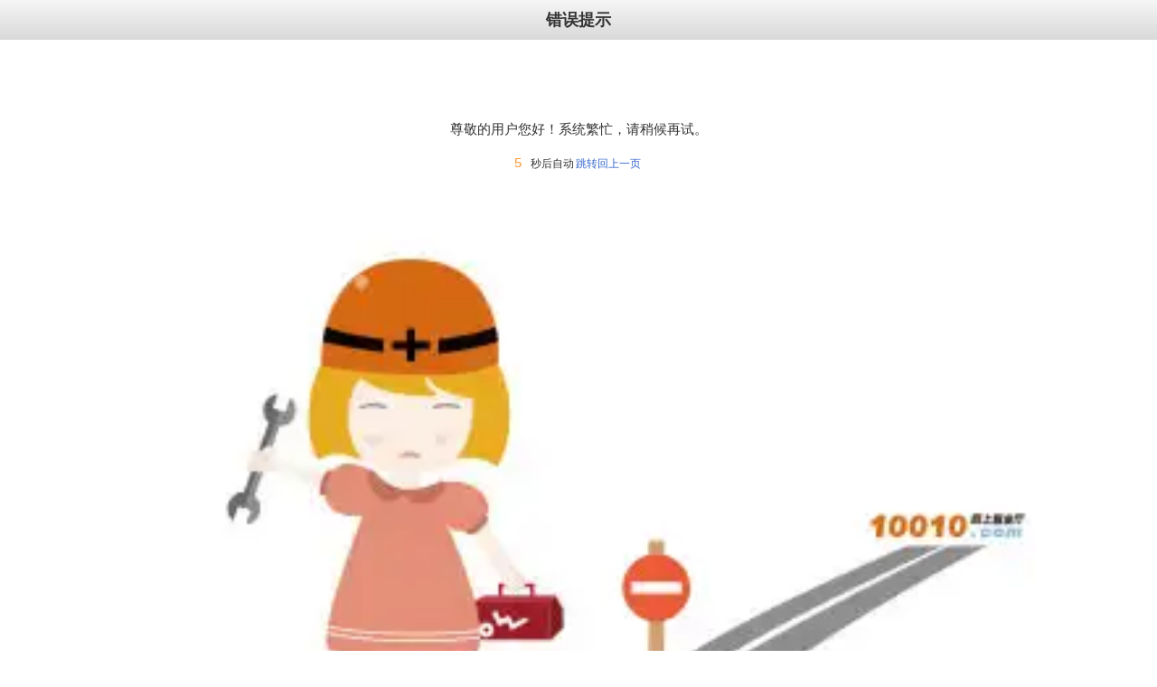

--- FILE ---
content_type: text/html;charset=UTF-8
request_url: https://m.10010.com/gs/mobilelist-67-98-0-123-0-0-0-0-0-0-0/
body_size: 4891
content:
<!DOCTYPE html>
<html>
<head lang="en">
    <meta http-equiv="Content-Type" content="text/html; charset=utf-8" />
    <meta name="viewport" content="initial-scale=1.0,user-scalable=no,maximum-scale=1,width=device-width"/>
    <meta name="format-detection" content="telephone=no"/>
    <title>系统异常</title>
    <link rel="stylesheet" href="https://res.mall.10010.cn/mall/mobile/css/global.css?resVer=20130914000131" />
    <link rel="stylesheet" href="https://res.mall.10010.cn/mall/mobile/css/error.css?resVer=20130914000131" />
<meta http-equiv="Content-Type" content="text/html; charset=utf-8"/>
<meta name="viewport" content="initial-scale=1.0,user-scalable=no,maximum-scale=1,width=device-width"/>
   <script type="text/javascript" src="https://res.mall.10010.cn/mall/mobile/js/jquery.min.js?resVer=20130914000131"></script>
   <script type="text/javascript" src="https://res.mall.10010.cn/mall/mobile/js/jquery.pubsub.min.js?resVer=20130914000131"></script>
   <script type="text/javascript" src="https://res.mall.10010.cn/mall/mobile/js/jquery.deserialize.min.js?resVer=20130914000131"></script>
   <script type="text/javascript" src="https://res.mall.10010.cn/mall/mobile/js/jquery.cookie.js?resVer=20130914000131"></script>
   <script type="text/javascript" src="https://res.mall.10010.cn/mall/mobile/js/jquery.ba-hashchange.min.js?resVer=20130914000131"></script>
   <script type="text/javascript" src="https://res.mall.10010.cn/mall/mobile/js/ls.js?resVer=20130914000131"></script>
   <script type="text/javascript" src="https://res.mall.10010.cn/mall/mobile/js/App.js?resVer=20130914000131"></script>
   <script type="text/javascript" src="https://res.mall.10010.cn/mall/front/js/goods/common/Base.js?resVer=20130914000131"></script>
<script src="https://res.mall.10010.cn/mall/common/js/esf/jquery.json-2.2.min.js?resVer=20130914000131"></script>
<script language="javascript" type="text/javascript" src="https://res.mall.10010.cn/mall/mobile/js/jquery.autocomplete.js?resVer=20130914000131"></script>
<script src="https://res.mall.10010.cn/mall/mobile/js/BrowseHistory.js?resVer=20130914000131"></script>
<link href="https://res.mall.10010.cn/mall/mobile/css/jquery.autocomplete.css?resVer=20130914000131" rel="stylesheet">
<script src="https://res.mall.10010.cn/mall/mobile/alay/inspect_v2.js?resVer=20130914000131"></script>
<script type="text/javascript" src="https://res.mall.10010.cn/mall/mobile/js/googlemobile.js?resVer=20130914000131"></script>
<script type="text/javascript" src="https://image.shop.10010.com/upay/biz/js/payfee/hm_baidu.js"></script>
<script>
if (!this.Esf) {
    this.Esf = {};
    Esf.contextPath = "/mall-mobile";
    Esf.mobileHost = "https://m.10010.com";
    Esf.mobileHostHttp = "http://m.10010.com";
    Esf.contextPathUrl = Esf.mobileHost +"/mall-mobile";
    Esf.NewThreeGNumUrl = "https://m.10010.com/NumApp";
    Esf.PhotoPath = "https://res.mall.10010.cn/mall/res";
    Esf.UMallPath = "/mall-mobile";
    Esf.onlineChatUrl = "https://guide.10010.com/portal-user-service/rest/regirect";
    Esf.SearchSuggestUrl = "http://s.10010.com/SearchApp";
    Esf.MallWebResPath="http://res.mall.10010.cn/mall";
}
</script>
    <script src="https://res.mall.10010.cn/mall/mobile/js/error.js?resVer=20130914000131"></script>
</head>
<body id="error" class="page" data-role="page">
    <div class="header header-fixed">
        <h1 class="p-title">错误提示</h1>
    </div>
    <div class="content">
        <h1>尊敬的用户您好！系统繁忙，请稍候再试。                                                                                                                                                                                                                                                                                                                                                                                                                                                                                                                                                                                                                                                                                                                                                                                                                                                                                                                                                                                                                                        </h1>
        <p><span class="second">10</span>秒后自动<a href="javascript:history.go(-1);" class="back">跳转回上一页</a></p>
        <img src="https://res.mall.10010.cn/mall/mobile/images/fix.jpg?resVer=20130914000131" alt="">
    </div>
    </div>
</body>
</html>

--- FILE ---
content_type: text/css
request_url: https://res.mall.10010.cn/mall/mobile/css/global.css?resVer=20130914000131
body_size: 4988
content:
*{padding:0;margin:0;font-family: 'Microsoft Yahei','Simsun',Helvetica,Arial,sans-serif;font-weight:100;}
html{min-height:100%;height:100%;}
body{min-height:100%;height:100%;background:#efefec;color:#333;}
ul,ol,li{list-style: none;}
em,strong,i{font-style:normal;}
input{outline:none;-webkit-tap-highlight-color:rgba(0,0,0,0);}
img{vertical-align:middle;}
a{color:#000;}
a,a:visited{text-decoration:none;}
textarea{resize:none;}
.font12{font-size:12px;}
.font14{font-size:14px;}
.font16{font-size:16px;}
.cf60{color:#f60;}
.c333{color:#333;}
.c666{color:#666;}
.c999{color:#999;}
.cc00{color:#c00;}
.cf00{color:#f00;}
.cblue{color:#36c;}
.font-b{font-weight:700;}

/*浮动*/
.fl{float:left;}
.fr{float:right;}
.clear{clear:both;}

/*宽度*/
.w-full{width:100%;}
.w-49p{width:49%;}
.w-45p{width:45%;}
.w-90p{width:90%;}

/*按钮样式 begin*/
.nav-btn{position:absolute;top:8px;display:inline-block;min-width:36px;height:28px;padding:0 6px;border:1px solid #cecece;text-align:center;background:transparent;
-webkit-border-radius:4px;-moz-border-radius:4px;border-radius:4px;}
.nav-btn i{float:left;width:12px;height:14px;margin-top:7px;}
.back-home{display:none;right:10px;min-width:16px;}
.back-home i{width:17px;height:16px;margin-top:6px;background:url(../images/home.png) no-repeat;-webkit-background-size:17px 16px;-moz-background-size:17px 16px;background-size:17px 16px;}
.nav-btn span{line-height:30px;color:#333;font-size:14px;font-weight:bold;}
.nav-btn-sure{right:10px;}
.nav-btn-left{left:10px;}
.org-btn{display:inline-block;height:40px;line-height:40px;text-align:center;color:#fff;font-size:16px;
-webkit-border-radius:4px;-moz-border-radius:4px;border-radius:4px;
background-image:-moz-linear-gradient(top,#ec6618 0%,#ed7c18 100%);
background-image:-webkit-gradient(linear,left top,left bottom,color-stop(0,#ec6618),color-stop(1,#ed7c18));
-webkit-box-shadow:0 1px 1px rgba(130,130,130,0.75);
-moz-box-shadow:0 1px 1px rgba(130,130,130,0.75);
box-shadow:0 1px 1px rgba(130,130,130,0.75);
}
.org-btn-hover{color:#fff;background-image:-moz-linear-gradient(top,#ed7c18 0%,#ec6618 100%);background-image:-webkit-gradient(linear,left top,left bottom,color-stop(0,#ed7c18),color-stop(1,#ec6618));}
.gray-btn{display:inline-block;height:40px;line-height:40px;text-align:center;color:#666;font-size:16px;
-webkit-border-radius:2px;-moz-border-radius:2px;border-radius:2px;
background-image:-moz-linear-gradient(top,#ececec 0%,#e5e5e5 100%);
background-image:-webkit-gradient(linear,left top,left bottom,color-stop(0,#ececec),color-stop(1,#e5e5e5));
-webkit-box-shadow:0 1px 1px rgba(130,130,130,0.75);
-moz-box-shadow:0 1px 1px rgba(130,130,130,0.75);
box-shadow:0 1px 1px rgba(130,130,130,0.75);
}
.gray-btn-hover{color:#666;background-image:-moz-linear-gradient(top,#e5e5e5 0%,#ececec 100%);background-image:-webkit-gradient(linear,left top,left bottom,color-stop(0,#e5e5e5),color-stop(1,#ececec));}
.btns-box{padding:0 10px;margin-bottom:20px;text-align:center;overflow:hidden;}
.btns-box:after{content:"";clear:both;}
.oprt-btn{display:inline-block;height:35px;padding:0 15px;border:1px solid #cecece;text-align:center;
-webkit-border-radius:4px;-moz-border-radius:4px;border-radius:4px;
background-image:-moz-linear-gradient(top,#f5f5f5 0%,#fff 100%);
background-image:-webkit-gradient(linear,left top,left bottom,color-stop(0,#f5f5f5),color-stop(1,#fff));
-webkit-box-shadow:0 1px 1px rgba(255,255,255,0.4);
-moz-box-shadow:0 1px 1px rgba(255,255,255,0.4);
box-shadow:0 1px 1px rgba(255,255,255,0.4);	
}
.oprt-btn span{line-height:35px;color:#000;font-size:15px;font-weight:bold;}
.oprt-btn i{display:inline-block;width:20px;height:17px;margin-right:8px;vertical-align:middle;}
.blue-btn{display:inline-block;height:40px;line-height:40px;text-align:center;color:#fff;font-size:16px;
background-image:-moz-linear-gradient(top,#59b6d9 0%,#68cbf0 100%);
background-image:-webkit-gradient(linear,left top,left bottom,color-stop(0,#59b6d9),color-stop(1,#68cbf0));
-webkit-border-radius:4px;-moz-border-radius:4px;border-radius:4px;
-webkit-box-shadow:0 2px 0 #b6b6b5;
-moz-box-shadow:0 2px 0 #b6b6b5;
box-shadow:0 2px 0 #b6b6b5;
}
.blue-btn-hover{
background-image:-moz-linear-gradient(top,#68cbf0 0%,#59b6d9 100%);
background-image:-webkit-gradient(linear,left top,left bottom,color-stop(0,#68cbf0),color-stop(1,#59b6d9));
}
/*返回按钮样式begin*/
.btn-left{position:absolute;top:8px;left:10px;display:none;height:31px;padding-left:14px;}
.btn-left span{display:inline-block;height:28px;line-height:28px;padding:0 8px 0 4px;color:#000;font-size:14px;font-weight:bold;border:1px solid #cecece;border-width:1px 1px 1px 0;background:rgba(0,0,0,0);
-webkit-border-radius:0 4px 4px 0;-moz-border-radius:0 4px 4px 0;border-radius:0 4px 4px 0;}
.btn-left span:before{position:absolute;top:4px;left:4px;content:"";display:inline-block;width:20px;height:20px;border:1px solid #cecece;border-width:1px 0 0 1px;background:transparent;-webkit-transform:rotate(-45deg);-moz-transform:rotate(-45deg);transform:rotate(-45deg);}
/*返回按钮样式end*/
.green-btn{display:inline-block;height:40px;line-height:40px;text-align:center;color:#fff;font-size:16px;
-webkit-border-radius:4px;-moz-border-radius:4px;border-radius:4px;
background-image:-moz-linear-gradient(top,#99c442 0%,#689a00 100%);
background-image:-webkit-gradient(linear,left top,left bottom,color-stop(0,#99c442),color-stop(1,#689a00));
-webkit-box-shadow:0 1px 1px rgba(130,130,130,0.75);
-moz-box-shadow:0 1px 1px rgba(130,130,130,0.75);
box-shadow:0 1px 1px rgba(130,130,130,0.75);
}
/*按钮样式 end*/


/*页面布局 begin*/
div[data-role='page']{height:100%;}
.page{padding-top:44px;}
.header{position:fixed;left:0px;top:0px;z-index:1000;width:100%;height:44px;
background-image:-moz-linear-gradient(top,#f6f6f6 0%,#d9d9d9 100%);
background-image:-webkit-gradient(linear,left top,left bottom,color-stop(0,#f6f6f6),color-stop(1,#d9d9d9));
}
.p-title{line-height:44px;text-align:center;font-size:18px;font-weight:600;}
.content{width:100%;padding-bottom:20px;}
.province-list {position: fixed;left: 0;top: -324px;width: 100%;height: 300px;padding-bottom: 20px;font-size: 16px;background-color: #f7f7f7;box-sizing: border-box;-webkit-box-sizing: border-box;-moz-box-sizing: border-box;transition: top .5s ease-in-out;-webkit-transition: top .5s ease-in-out;-moz-transition: top .5s ease-in-out;-o-transition: top .5s ease-in-out;z-index: 1002;}
.province-list.list-down {top: 0;}
.province-list>p {line-height: 40px;color: #F60;text-align: center;font-size: 18px;}
.province-list .province-row {position: relative;padding-left: 20px;}
.province-list .province-row:before {content: '';position: absolute;top: 0;left: 0;height: 1px;width: 100%;background: -webkit-linear-gradient(left, #F7F7F7, #E9E9E9, #F7F7F7);background: -moz-linear-gradient(left, #F7F7F7, #E9E9E9, #F7F7F7);-o-linear-gradient(left, #F7F7F7, #E9E9E9, #F7F7F7);border-bottom: 1px solid #FFF;}
.province-list .province-row>p {position: absolute;top: 0;left: 20px;font-size: 12px;letter-spacing: 2px;width: 10px;height: 42px;line-height: 14px;padding: 9px 0;word-wrap: break-word;text-align: center;}
.province-list .province-row>ul {padding-left: 20px;height: 60px;overflow: hidden;}
.province-list .province-row>ul li {display: inline-block;width: 20%;line-height: 30px;float: left;}
.province-list .province-row>ul li a {display: inline-block;width: 100%;-webkit-tap-highlight-color: transparent;position: relative;font-size: 14px;}
.province-list .province-row>ul li a.selected:before {content: '';width: 100%;height: 100%;position: absolute;top: 0;left: -10px;background: url(../images/province_selected.png) 0 50% no-repeat;background-size: contain;-webkit-background-size: contain;-moz-background-size: contain;-o-background-size: contain;}
.province-list .province-row>ul li a.long-prov:before {left: -4px;}
.province-list .province-close {width: 32px;height: 30px;position: absolute;bottom: -25px;right: 40px;}
.province-list .province-close:before {content: '';width: 70px;height: 1px;position: absolute;top: -4px;left: -19px;background: -webkit-linear-gradient(left, #F7F7F7, #A2A2A2, #F7F7F7);background: -moz-linear-gradient(left, #F7F7F7, #A2A2A2, #F7F7F7);-o-linear-gradient(left, #F7F7F7, #A2A2A2, #F7F7F7);z-index: 1;}
.province-list .province-close:after {content: '';width: 3px;height: 8px;position: absolute;top: -3px;right: -3px;background: -webkit-linear-gradient(left, #A2A2A2, #F7F7F7);background: -moz-linear-gradient(left, #A2A2A2, #F7F7F7);-o-linear-gradient(left, #A2A2A2, #F7F7F7);z-index: 1;}
.province-list .province-close>div {width: 50%;height: 100%;float: left;background-color: #f7f7f7;box-sizing: border-box;-webkit-box-sizing: border-box;-moz-box-sizing: border-box;}
.province-list .province-close .left {transform: translate(1px, -6px) skewY(-30deg);-webkit-transform: translate(1px, -6px) skewY(-30deg);-moz-transform: translate(1px, -6px) skewY(-30deg);-o-transform: translate(1px, -6px) skewY(-30deg);-ms-transform: translate(1px, -6px) skewY(-30deg);padding: 0 0 3px 3px;}
.province-list .province-close .right {transform:translateY(-6px) skewY(30deg);-webkit-transform: translateY(-6px) skewY(30deg);-moz-transform: translateY(-6px) skewY(30deg);-o-transform: translateY(-6px) skewY(30deg);-ms-transform: translateY(-6px) skewY(30deg);padding: 0 3px 3px 0;}
.province-list .province-close>div>p {width: 100%;height: 100%;border-bottom: 1px dotted #F60;}
.province-list .province-close .left p {border-left: 1px dotted #F60;}
.province-list .province-close .right p {border-right: 1px dotted #F60;}
.province-list .province-close .close-btn {width: 100%;height: 16px;position: absolute;left: 0;top: 0;background-color: transparent;cursor: pointer;}
.province-list .province-close .close-btn:before, .province-list .province-close .close-btn:after {content: '';width: 14px;height: 2px;background-color: #F60;position: absolute;left: 50%;top: 50%;margin-left: -7px;margin-top: -1px;border-radius: 2px;-webkit-border-radius: 2px;-moz-border-radius: 2px;}
.province-list .province-close .close-btn:before {transform: rotate(45deg);-webkit-transform: rotate(45deg);-moz-transform: rotate(45deg);-o-transform: rotate(45deg);-ms-transform: rotate(45deg);}
.province-list .province-close .close-btn:after {transform: rotate(-45deg);-webkit-transform: rotate(-45deg);-moz-transform: rotate(-45deg);-o-transform: rotate(-45deg);-ms-transform: rotate(-45deg);}
/*页面布局 end*/

/*tabs切换 begin*/
.tabs-box{width:100%;}
.tabs-box .tabslist{position:relative;z-index:100;width:100%;overflow:hidden;}
.tabslist li{float:left;width:32%;height:35px;line-height:32px;margin-right:2%;margin-bottom: 10px;border:1px solid #bbb;
-webkit-border-radius:4px;-moz-border-radius:4px;border-radius:4px;
-moz-box-sizing:border-box;-webkit-box-sizing:border-box;box-sizing:border-box;
font-size:12px;background:#fff;text-align:center;}
.tabslist li.tab-last{float:right;margin-right:0;}
.tabslist label{display:inline-block;line-height:1.2em;}
.tabs-conts{}
.tabslist li.tab-on{border:1px solid #ec661b;background:url(../images/selected.png) no-repeat right bottom #fff;-webkit-background-size:20px 16px;-moz-background-size:20px 16px;background-size:20px 16px;}
.tabs-cont{display:none;width:100%;padding:10px;
-webkit-border-radius:0 0 4px 4px;-moz-border-radius:0 0 4px 4px;border-radius:0 0 4px 4px;
-moz-box-sizing:border-box;-webkit-box-sizing:border-box;box-sizing:border-box;}
.tabs-cont p{font-size:11px;line-height:1.8em;}
.tabs-box-unactive{}
.tabs-box-unactive .tabslist li{border:1px solid #ddd;color:#999;}
.tabs-box-unactive .tabslist li label{color:#999;}
.tabs-box-unactive .tabslist li.tab-on{background:none;}
.tabs-box-unactive .tabs-cont p{color:#999;}
/*tabs切换 end*/

/*温馨提示 begin*/
.reminder{margin-bottom:20px;padding:0 5px;}
.reminder-title{height:18px;line-height:18px;margin-bottom:10px;color:#d21a1a;font-weight:bold;font-size:12px;}
.reminder-title i{display:inline-block;width:11px;height:16px;margin-right:5px;background:url(../images/tips_icon.png) no-repeat;vertical-align:middle;-webkit-background-size:11px;-moz-background-size:11px;background-size:11px;}
.reminder-cont{padding:5px 10px;-webkit-border-radius:5px;-moz-border-radius:5px;border-radius:5px;background:#e6e6e6;font-size:11px;}
.reminder-cont p{line-height:20px;}
/*温馨提示 end*/

/*圆角 begin*/
.bdr-radius-rt{-webkit-border-radius:0 4px 0 0;-moz-border-radius:0 4px 0 0;border-radius:0 4px 0 0;}
.bdr-radius-lt{-webkit-border-radius:4px 0 0 0;-moz-border-radius:4px 0 0 0;border-radius:4px 0 0 0;}
.bdr-radius-rb{-webkit-border-radius:0 0 4px 0;-moz-border-radius:0 0 4px 0;border-radius:0 0 4px 0;}
.bdr-radius-lb{-webkit-border-radius:0 0 0 4px;-moz-border-radius:0 0 0 4px;border-radius:0 0 0 4px;}
/*圆角 end*/

/*错误提示 begin*/
.error-tips{z-index:10001;display:none;position:absolute;left:50%;padding:5px;border:2px solid #5798ff;border-radius:5px;-moz-border-radius:5px;-webkit-border-radius:5px;background:#f8fcff;font-size:14px;}
/*错误提示 end*/

/*遮罩层 begin*/
.mask{display:none;position:fixed;top:0;left:0;z-index:1001;width:100%;height:100%;min-height:420px;background:rgba(0,0,0,0.7);}
.mask-layer{display:none;position:fixed;top:0;left:0;z-index:1001;width:100%;height:100%;background:transparent;}
/*遮罩层 end*/

/*输入框和select样式 begin*/
.input-style{width:100%;height:30px;padding-left:6px;border:1px solid #c2bfbf;background:#fff;-moz-box-sizing:border-box;-webkit-box-sizing:border-box;box-sizing:border-box;font-size:16px;}
.input-stylephone{width:100%;height:30px;padding-left:6px;border:1px solid #c2bfbf;background:#fff;-moz-box-sizing:border-box;-webkit-box-sizing:border-box;box-sizing:border-box;font-size:16px;}
.select-style{width:100%;height:30px;padding:0 6px;border:1px solid #c2bfbf;font-size:16px;-webkit-appearance:none;-webkit-border-radius:4px;-moz-border-radius:4px;border-radius:4px;background:#fff;}
.select-w{position:relative;}
.select-w:after{position:absolute;top:10px;right:10px;content:"";display:inline-block;width:6px;height:6px;border-left:2px solid #666;border-top:2px solid #666;background-color:transparent;-webkit-transform:rotate(225deg);-moz-transform:rotate(225deg);transform:rotate(225deg);}
/*输入框和select样式 end*/

/*延时加载样式 begin*/
/*页面下方加载*/
.loading{width:100%;height:70px;background:url(../images/loading.gif) no-repeat center center;}
/*整个页面加载*/
.p-load{position:fixed;z-index:10001;top:100px;width:100%;height:70px;margin-top:-35px;background:url(../images/loading.gif) no-repeat center center;}
/*延时加载样式 end*/

#footer{display:none;}
.link{ height:38px; line-height:38px; border-top:1px solid #cecece; border-bottom:1px solid #cecece; background:-webkit-linear-gradient(top,#f5f3f3,#efeeee); background:-o-linear-gradient(top,#f5f3f3,#efeeee); background:linear-gradient(top,#f5f3f3,#efeeee); color:#0068b7; font-size:0.9em; text-align:center;}
.link:first-child{ border-bottom:none; -webkit-box-shadow:0 -3px 10px -3px rgba(0,0,0,0.1);}
.link a{ color:#0068b7!important;}
.link span{ padding:0 11px; color:#cfcdcd; text-shadow: 1px 0 1px #fff;}
.copyright{ color:#515151; text-align:center; font-size:0.85em; line-height:180%; background:#eaeaea;}
#footer1 .copyright{padding:10px 0;}

/*版本控制 touchVersion为触屏版，embedVersion为微信支付宝版*/
.touchVersion .back-btn,.touchVersion .back-home{display:block;}
.touchVersion .home-btn{display:none;}
.touchVersion #footer,.embedVersion #footer1{display:block;}
.embedVersion #footer,.touchVersion #footer1{display:none;}
.embedVersion .back-btn,.embedVersion .back-home{display:none;}
.embedVersion .home-btn{display:block;}
.touchVersion .header,.embedVersion .header{position:relative;}
.touchVersion .page,.embedVersion .page{padding-top:0;}
/* 2016/03/18 增加悬浮按钮 */
.fixed-btn-box {width: 100%;height: 45px;position: fixed;left: 0;bottom: 0;background-color: #FFF;overflow: hidden;-webkit-transition: bottom .25s ease-in-out;-moz-transition: bottom .25s ease-in-out;-o-transition: bottom .25s ease-in-out;transition: bottom .25s ease-in-out;-webkit-box-shadow: 1px -2px 10px -3px rgba(0, 0, 0, .6);-moz-box-shadow: 1px -2px 10px -3px rgba(0, 0, 0, .6);-o-box-shadow: 1px -2px 10px -3px rgba(0, 0, 0, .6);box-shadow: 1px -2px 10px -3px rgba(0, 0, 0, .6);z-index: 1001;}
.fixed-btn-box.hide {bottom: -50px;}
.fixed-btn-box a {display:inline-block;float: left;width: 50%;height:45px;line-height:45px;text-align:center;color:#fff;font-size:16px;}
.fixed-btn-box a.blue {background-image:-moz-linear-gradient(top,#59b6d9 0%,#68cbf0 100%);background-image:-webkit-gradient(linear,left top,left bottom,color-stop(0,#59b6d9),color-stop(1,#68cbf0));}
.fixed-btn-box a.org {background-image:-moz-linear-gradient(top,#ec6618 0%,#ed7c18 100%);background-image:-webkit-gradient(linear,left top,left bottom,color-stop(0,#ec6618),color-stop(1,#ed7c18));}
.fixed-btn-box a.w-full {width: 100%;}
.b-45 {padding-bottom: 45px;}

/** 20190327 靓号二次确认 **/
.number-window{width:90%;top:50%;font-size:14px;border-radius:3px;background:#fff;z-index:99999;position:fixed;left:50%;margin-left:-45%;margin-top:-100px;padding:10px;font-family:'PingFangSC-Regular',sans-serif;box-sizing:border-box}
.number-window .chose{width:23px;height:23px;display:block;border:1px solid #fff;border-radius:50%;position:absolute;top:-50px;right:0}
.number-window .chose::after{content:'';width:1px;height:26px;display:block;border-left:1px solid #fff;position:absolute;left:11.5px;top:23px}
.number-window .chose i:first-child{position:absolute;left:11px;top:4px;width:1px;height:16px;display:inline-block;border-left:1px solid #fff;transform:rotate(43deg)}
.number-window .chose i:last-child{position:absolute;top:11px;left:3px;height:1px;width:16px;display:inline-block;border-top:1px solid #fff;transform:rotate(49deg)}
.number-window ul li{float:left;font-size:14px;line-height:24px;font-weight:bold}
.number-window ul li span{color:#ff6c00}
.number-window .left{float:left;text-align:left}
.number-window label{font-weight:bold}
.number-window span{font-weight:bold}
.number-window .right{float:right;text-align:right}
.number-window .message{color:#666;line-height:24px}
.number-window .number-rule span{display:inline-block;height:30px}
.number-window .number-rule{font-size:14px;border:0;background:#fff;text-align:center;height:30px;line-height:30px}
.number-window .number-rule i{vertical-align:text-top;width:15px;height:15px;border-radius:50%;background-color:#ff6c00;display:inline-block;margin-right:3px;position:relative;top:3px}
.number-window .grey{background-color:#cfd3d9!important}
.number-window .number-rule i:after{content:'';display:block;position:absolute;height:3px;width:6px;border-style:solid;border-width:1px;transform:rotate(-45deg);right:3px;top:3px;border-color:rgba(0,0,0,0) rgba(0,0,0,0) #fff #fff}
.number-window .choose-number-btn{width:80%;height:40px;margin:8px auto 3px}
#choose-number{width:100%;display:block;height:40px;background:#ff6c00;font-size:16px;text-align:center;line-height:40px;border-radius:5px;color:#fff}
.mobileMask{display:none;position:fixed;top:0;left:0;z-index:99989;width:100%;height:100%;min-height:420px;background:rgba(0,0,0,0.7)}


--- FILE ---
content_type: application/x-javascript
request_url: https://res.mall.10010.cn/mall/mobile/js/App.js?resVer=20130914000131
body_size: 2546
content:
/**
 * 手机APP
 */
var App = {
    changeProvince : function() {
        // TODO:省份展示
        var url = document.location.href;
        var arr = url.match(/goodsId=(\d{2})(\d+)/);
        if (arr[1] != "99") {
            $("#province_detail option[value=" + arr[1] + "]").attr("selected", "selected");
        }
    },
    getVersionType : function() {
        if (this.version && this.version.length > 0) {
            return this.version.indexOf("iphone") >= 0 ? 'iphone'
                    : this.version.indexOf("android") >= 0 ? 'android' : this.version;
        }
        return null;
    },
    getVersionTypeByCookie : function() {
        var versionCookie = $.cookie('MUT_V');
        if (versionCookie && versionCookie.length > 0) {
            return versionCookie.indexOf("iphone") >= 0 ? 'iphone'
                    : versionCookie.indexOf("android") >= 0 ? 'android' : versionCookie;
        }
        return null;
    },
    getVersionNumByCookie : function() {
        var versionCookie = $.cookie('MUT_V');
        if (versionCookie && versionCookie.length > 0) {
            return versionCookie.split("@")[1];
        }
        return null;
    },
    /**
     * URL中加入ticket以及version参数
     * 
     * @param currUrl
     *            原始URL
     * @returns {String} 封装后的URL
     */
    getParamStr : function(currUrl) {
        if (this.ticket && this.ticket.length > 0) {
            var sep1 = currUrl.indexOf('?') > 0 ? '&' : '?';
            currUrl += sep1 + "ticket=" + this.ticket;
        }
        if (this.version && this.version.length > 0) {
            var sep2 = currUrl.indexOf('?') > 0 ? '&' : '?';
            currUrl += sep2 + "version=" + this.version;
        }

        return currUrl;
    },
    /**
     * 拉起登录页
     * 
     * @param storeUrl
     *            登录后的回调地址
     * @param loginUrl
     *            网页版使用的登录页
     */
    showLoginPage : function(storeUrl, loginUrl, callbackUrl) {
        // alert("versionType: " + this.versionType + " storeUrl:" + storeUrl);
        var storeUrl4Client = callbackUrl + storeUrl;
        if ('android' == this.versionType) {// 安卓
            js_invoke.interact("{\"type\":\"shoplogin\",\"shopUrl\":\"" + storeUrl4Client + "\"}");
            return;
        } else if ('iphone' == this.versionType) { // iphone
            window.location.href = "clientAction={\"type\":\"shoplogin\",\"shopUrl\":\"" + storeUrl4Client
                    + "\"}";
            return;
        }
        var redirectUrl = decodeURIComponent(loginUrl) + "&state=" + storeUrl;
        // 网页版
        window.location.href = redirectUrl;
    },

    /**
     * 返回到商城首页 下方5个按钮
     */
    showIndexPage : function(homeUrl) {
        if ('android' == this.versionType) { // 安卓
            js_invoke.interact("{\"type\":\"close\",\"msg\":\"\",\"url\":\"\"}");
            return;
        } else if ('iphone' == this.versionType) { // iphone
            window.location = "clientAction={\"type\":\"close\",\"msg\":\"\",\"url\":\"\"}";
            return;
        }
        // 网页版
        window.location.href = homeUrl;
    },
    checkLogin : function(callBackUrl, freeLogin) {
        var LoginState = false;
        var param = {};
        if (callBackUrl != null) {
            param.storeUrl = encodeURIComponent(callBackUrl);
        }
        if(freeLogin != null) {
            param.freeLogin = freeLogin;
        }
        $.ajax({
            type : "POST",
            url : Esf.contextPath + "/MCheckLogin/checkLogin",
            data : param,
            async : false,
            success : function(retMessage) {
                LoginState = true;
            }
        });
        return LoginState;
    }
    
};
function getParamVal(name) {
    var reg = new RegExp("(^|&)" + name + "=([^&]*)(&|$)");
    var r = window.location.search.substr(1).match(reg);
    if (r != null) {
        return unescape(r[2]);
    }
    return '';
}


(function() {
    App.ticket = getParamVal("ticket");
    App.version = getParamVal("version");
    if ((App.version == null || App.version == '') && typeof(js_invoke) != 'undefined') {
        var info = $.parseJSON(js_invoke.getClientInfoByJS());
        if(info != null && info.clientVersion != null && info.clientVersion != ''){
            App.version = info.clientVersion;
        }
    }
    // 将verson写入cookie
    if (App.version != null && App.version != ''){
        $.cookie("MUT_V", App.version, {
            path : "/"
        });
    }
    // 将ticket写入cookie
    if(App.ticket == null || App.ticket == '' ){
        App.ticket = $.cookie("MUT_T");
    }else{
        //让cookies在5分钟后过期
        var now = new Date();
        now = new Date(now.getTime() + (5 * 60 * 1000));
        
        $.cookie("MUT_T", App.ticket, {path : "/" ,expires: now});
    }
    /**
     * App类型 android， iphone，其他（网页访问）
     */
    App.versionType = App.getVersionTypeByCookie();
    
    App.versionNum = App.getVersionNumByCookie();
    
    App.versionTypeByCookie = App.getVersionTypeByCookie();
    
    App.versionNumByCookie = App.getVersionNumByCookie();
    /**
     * 是否为通过网页访问
     */
    App.isWeb = App.versionType != 'android' && App.versionType != 'iphone'
            && App.versionType != 'ap';

})();
// 为页面中每个Form表单自动添加隐藏域
$(function() {
    if (App.version && App.version.length > 0) {
        $("form").each(function() {
            $(this).append("<input type='hidden' name='version' value='" + App.version + "' />");
        });
    }
    if (App.ticket && App.ticket.length > 0) {
        $("form").each(function() {
            $(this).append("<input type='hidden' name='ticket' value='" + App.ticket + "' />");
        });
    }

    // ajax调用全局处理
    var ajaxErrorHandler = function(XMLHttpRequest, textStatus, errorThrown) {
        var rspMsg = $.trim(XMLHttpRequest.responseText);
        // 兼容tomcat封装403返回responseText
        var index = rspMsg.indexOf("<u>");
        if (index > 0) {
            rspMsg = rspMsg.substr(index + 3);
            rspMsg = rspMsg.substr(0, rspMsg.indexOf("</u>"))
        }

        var rspArr = rspMsg.split("^_^");

        // -- 未登录用户跳转到登陆页面
        if (403 == XMLHttpRequest.status) {
            // 更改自动提交标记
            if("2"!=LS.item("autoSubmit")){
                LS.item("autoSubmit", "1");
            }
            // 删除cookie中的MUT
            $.cookie("MUT", "", {
                path : "/"
            });
            App.showLoginPage(rspArr[0], rspArr[1], rspArr[2]);
            return;
        }
        var msg = "当前访问用户过多，请稍后再试！";
        if (555 == XMLHttpRequest.status) {
            msg = "当前购买的人数过多，请稍候再试！";
            alert(msg);
            return;
        }
        if (rspArr[1] != null && rspArr[1] != undefined) {
            msg = rspArr[1];
        }
        if (rspArr[1] == null || rspArr[1] == undefined) {
            // window.location.href="${e.res('/front/html/error_ye.htm')}";
            return;
        }
        $(".mask").hide();
        $(".camp-on-loading").hide();
        $(".p-load").hide();
        alert(msg);
    };
    $.ajaxSetup({
        beforeSend : function() {
            $(".thickdiv,.loading").show();
        },
        complete : function() {
            $(".thickdiv,.loading").hide();
        },
        error : ajaxErrorHandler
    });

});


--- FILE ---
content_type: application/javascript
request_url: https://image.shop.10010.com/upay/biz/js/payfee/hm_baidu.js
body_size: 118
content:
//baidu JS
var _hmt = _hmt || [];
(function() {
  var hm = document.createElement("script");
  hm.src = "//hm.baidu.com/hm.js?9208c8c641bfb0560ce7884c36938d9d";
  var s = document.getElementsByTagName("script")[0]; 
  s.parentNode.insertBefore(hm, s);
})();
//end of baidu JS

--- FILE ---
content_type: application/x-javascript
request_url: https://res.mall.10010.cn/mall/front/js/goods/common/Base.js?resVer=20130914000131
body_size: 631
content:
if (!this.MBase) {
    this.MBase = {};
}
;
MBase.setCookie = function (name, value, expires, path, domain, secure) {
    // set time, it's in milliseconds
    var today = new Date();
    today.setTime(today.getTime());
    // if the expires variable is set, make the correct expires time, the
    // current script below will set it for x number of days, to make it
    // for hours, delete * 24, for minutes, delete * 60 * 24
    if (expires) {
        expires = expires * 1000 * 60 * 60 * 24;
    }
    // alert( 'today ' + today.toGMTString() );// this is for testing
    // purpose only
    var expires_date = new Date(today.getTime() + (expires));
    // alert('expires ' + expires_date.toGMTString());// this is for testing
    // purposes only

    document.cookie = name + "=" + value + ((expires) ? ";expires=" + expires_date.toGMTString() : "") + // expires.toGMTString()
        ((path) ? ";path=" + path : "") + ((domain) ? ";domain=" + domain : "") + ((secure) ? ";secure" : "");
};
/**
 * @description 从cookie中获取省市
 */
MBase.getCookieProvince = function () {
    var locationInfo = $.cookie("mallcity");
    return locationInfo.split("|")[0];
}
/**
 * @description 从cookie中获取地区
 */
MBase.getCookieCity = function () {
    var locationInfo = $.cookie("mallcity");
    return locationInfo.split("|")[1];
}

--- FILE ---
content_type: application/x-javascript
request_url: https://res.mall.10010.cn/mall/mobile/js/jquery.deserialize.min.js?resVer=20130914000131
body_size: 773
content:
/**
 * @author Kyle Florence <kyle[dot]florence[at]gmail[dot]com>
 * @website https://github.com/kflorence/jquery-deserialize/
 * @version 1.2.0
 *
 * Dual licensed under the MIT and GPLv2 licenses.
 */
(function(i,b){var f=Array.prototype.push,a=/^(?:radio|checkbox)$/i,e=/\+/g,d=/^(?:option|select-one|select-multiple)$/i,g=/^(?:button|color|date|datetime|datetime-local|email|hidden|month|number|password|range|reset|search|submit|tel|text|textarea|time|url|week)$/i;function c(j){return j.map(function(){return this.elements?i.makeArray(this.elements):this}).filter(":input").get()}function h(j){var k,l={};i.each(j,function(n,m){k=l[m.name];l[m.name]=k===b?m:(i.isArray(k)?k.concat(m):[k,m])});return l}i.fn.deserialize=function(A,l){var y,n,q=c(this),t=[];if(!A||!q.length){return this}if(i.isArray(A)){t=A}else{if(i.isPlainObject(A)){var B,w;for(B in A){i.isArray(w=A[B])?f.apply(t,i.map(w,function(j){return{name:B,value:j}})):f.call(t,{name:B,value:w})}}else{if(typeof A==="string"){var v;A=A.split("&");for(y=0,n=A.length;y<n;y++){v=A[y].split("=");f.call(t,{name:decodeURIComponent(v[0]),value:decodeURIComponent(v[1].replace(e,"%20"))})}}}}if(!(n=t.length)){return this}var u,k,x,z,C,o,m,w,p=i.noop,s=i.noop,r={};l=l||{};q=h(q);if(i.isFunction(l)){s=l}else{p=i.isFunction(l.change)?l.change:p;s=i.isFunction(l.complete)?l.complete:s}for(y=0;y<n;y++){u=t[y];C=u.name;w=u.value;if(!(k=q[C])){continue}m=(z=k.length)?k[0]:k;m=(m.type||m.nodeName).toLowerCase();if(g.test(m)){if(z){x=r[C];k=k[r[C]=(x==b)?0:++x]}p.call(k,(k.value=w))}else{o=null;if(a.test(m)){o="checked"}else{if(d.test(m)){o="selected"}}for(x=0;x<z;x++){u=k[x];if(u.value==w){p.call(u,(u[o]=true)&&w)}}}}s.call(this);return this}})(jQuery);

--- FILE ---
content_type: application/x-javascript
request_url: https://res.mall.10010.cn/mall/mobile/js/error.js?resVer=20130914000131
body_size: -58
content:
$(function(){
    delayBack();
})

function delayBack() {
    var delay = $(".second").text();
    if(delay > 0) {
        delay--;
        $(".second").text(delay);
    } else {
        window.history.go(-1);
    }
    setTimeout("delayBack()", 1000);
}





--- FILE ---
content_type: application/x-javascript
request_url: https://res.mall.10010.cn/mall/mobile/js/ls.js?resVer=20130914000131
body_size: 377
content:
;
/**
 * LS.item("key","value");//设置key字段为value LS.item("key");//设置key字段的值
 */
var LS = {
    /**
     * 获取/设置存储字段
     * 
     * @param {String}
     *            name 字段名称
     * @param {String}
     *            value 值
     * @return {String}
     */
    item : function(name, value) {
        var val = null;
        if (LS.isSupportLocalStorage()) {
            if (value) {
                localStorage.setItem(name, value);
                val = value;
            } else {
                val = localStorage.getItem(name);
            }
        } else {
            console.log('浏览器不支持html5的本地存储！');
        }
        return val;
    },
    /**
     * 移除指定name的存储
     * 
     * @param {String}
     *            name 字段名称
     * @return {Boolean}
     */
    removeItem : function(name) {
        if (LS.isSupportLocalStorage()) {
            localStorage.removeItem(name);
        } else {
            console.log('浏览器不支持html5的本地存储！');
            return false;
        }
        return true;
    },
    /**
     * 判断浏览器是否直接html5本地存储
     */
    isSupportLocalStorage : function() {
        var ls = LS, is = ls.IS_HAS_LOCAL_STORAGE;
        if (is == null) {
            if (window.localStorage) {
                is = ls.IS_HAS_LOCAL_STORAGE = true;
            }
        }
        return is;
    },
    IS_HAS_LOCAL_STORAGE : null
};
